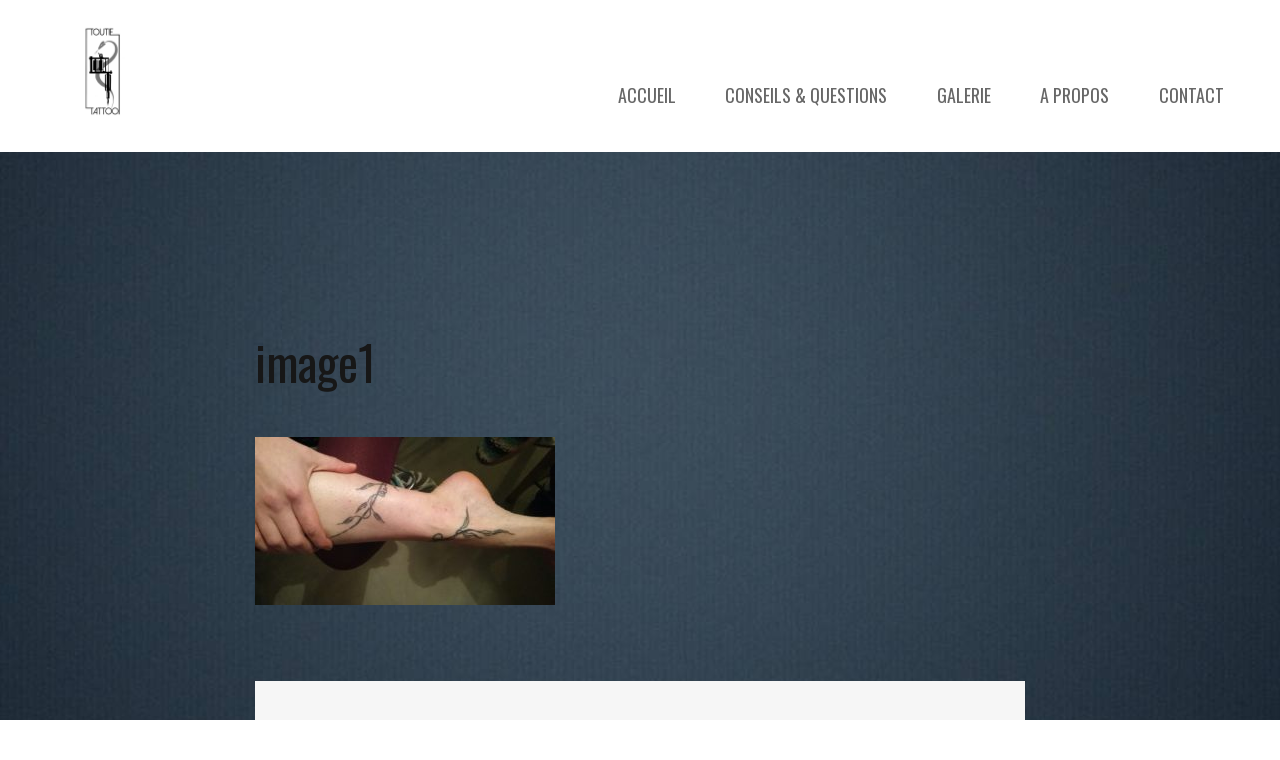

--- FILE ---
content_type: text/html; charset=UTF-8
request_url: https://toutietattoo.fr/image1/
body_size: 9567
content:
<!DOCTYPE html>
<html dir="ltr" lang="fr-FR" prefix="og: https://ogp.me/ns#">
<head>
	<meta charset="UTF-8"/>
	<meta name="viewport" content="width=device-width, initial-scale=1"/>
	<link rel="profile" href="http://gmpg.org/xfn/11">
	<link rel="pingback" href="https://toutietattoo.fr/xmlrpc.php">
	<title>image1 | Toutie Tattoo</title>
	<style>img:is([sizes="auto" i], [sizes^="auto," i]) { contain-intrinsic-size: 3000px 1500px }</style>
	
		<!-- All in One SEO 4.8.1.1 - aioseo.com -->
	<meta name="robots" content="max-image-preview:large" />
	<meta name="author" content="Toutie Tattoo"/>
	<link rel="canonical" href="https://toutietattoo.fr/image1/" />
	<meta name="generator" content="All in One SEO (AIOSEO) 4.8.1.1" />
		<meta property="og:locale" content="fr_FR" />
		<meta property="og:site_name" content="Toutie Tattoo | L&#039;art et le tatouage" />
		<meta property="og:type" content="article" />
		<meta property="og:title" content="image1 | Toutie Tattoo" />
		<meta property="og:url" content="https://toutietattoo.fr/image1/" />
		<meta property="og:image" content="https://toutietattoo.fr/wp-content/uploads/2021/02/cropped-logo-noir-et-gris-rectangulaire-scaled-1.jpg" />
		<meta property="og:image:secure_url" content="https://toutietattoo.fr/wp-content/uploads/2021/02/cropped-logo-noir-et-gris-rectangulaire-scaled-1.jpg" />
		<meta property="article:published_time" content="2018-02-14T08:31:48+00:00" />
		<meta property="article:modified_time" content="2018-02-14T08:31:48+00:00" />
		<meta name="twitter:card" content="summary" />
		<meta name="twitter:title" content="image1 | Toutie Tattoo" />
		<meta name="twitter:image" content="https://toutietattoo.fr/wp-content/uploads/2021/02/cropped-logo-noir-et-gris-rectangulaire-scaled-1.jpg" />
		<script type="application/ld+json" class="aioseo-schema">
			{"@context":"https:\/\/schema.org","@graph":[{"@type":"BreadcrumbList","@id":"https:\/\/toutietattoo.fr\/image1\/#breadcrumblist","itemListElement":[{"@type":"ListItem","@id":"https:\/\/toutietattoo.fr\/#listItem","position":1,"name":"Domicile","item":"https:\/\/toutietattoo.fr\/","nextItem":{"@type":"ListItem","@id":"https:\/\/toutietattoo.fr\/image1\/#listItem","name":"image1"}},{"@type":"ListItem","@id":"https:\/\/toutietattoo.fr\/image1\/#listItem","position":2,"name":"image1","previousItem":{"@type":"ListItem","@id":"https:\/\/toutietattoo.fr\/#listItem","name":"Domicile"}}]},{"@type":"ItemPage","@id":"https:\/\/toutietattoo.fr\/image1\/#itempage","url":"https:\/\/toutietattoo.fr\/image1\/","name":"image1 | Toutie Tattoo","inLanguage":"fr-FR","isPartOf":{"@id":"https:\/\/toutietattoo.fr\/#website"},"breadcrumb":{"@id":"https:\/\/toutietattoo.fr\/image1\/#breadcrumblist"},"author":{"@id":"https:\/\/toutietattoo.fr\/author\/toutitatoo-admin\/#author"},"creator":{"@id":"https:\/\/toutietattoo.fr\/author\/toutitatoo-admin\/#author"},"datePublished":"2018-02-14T09:31:48+01:00","dateModified":"2018-02-14T09:31:48+01:00"},{"@type":"Organization","@id":"https:\/\/toutietattoo.fr\/#organization","name":"Toutie Tattoo","description":"L'art et le tatouage","url":"https:\/\/toutietattoo.fr\/","logo":{"@type":"ImageObject","url":"https:\/\/toutietattoo.fr\/wp-content\/uploads\/2021\/02\/cropped-logo-noir-et-gris-rectangulaire-scaled-1.jpg","@id":"https:\/\/toutietattoo.fr\/image1\/#organizationLogo","width":1919,"height":1919},"image":{"@id":"https:\/\/toutietattoo.fr\/image1\/#organizationLogo"}},{"@type":"Person","@id":"https:\/\/toutietattoo.fr\/author\/toutitatoo-admin\/#author","url":"https:\/\/toutietattoo.fr\/author\/toutitatoo-admin\/","name":"Toutie Tattoo","image":{"@type":"ImageObject","@id":"https:\/\/toutietattoo.fr\/image1\/#authorImage","url":"https:\/\/secure.gravatar.com\/avatar\/26ba4fa9d7939d21f4d57f2402a9126f?s=96&d=mm&r=g","width":96,"height":96,"caption":"Toutie Tattoo"}},{"@type":"WebSite","@id":"https:\/\/toutietattoo.fr\/#website","url":"https:\/\/toutietattoo.fr\/","name":"Toutie Tattoo","description":"L'art et le tatouage","inLanguage":"fr-FR","publisher":{"@id":"https:\/\/toutietattoo.fr\/#organization"}}]}
		</script>
		<!-- All in One SEO -->

<link rel="alternate" type="application/rss+xml" title="Toutie Tattoo &raquo; Flux" href="https://toutietattoo.fr/feed/" />
<link rel="alternate" type="application/rss+xml" title="Toutie Tattoo &raquo; Flux des commentaires" href="https://toutietattoo.fr/comments/feed/" />
<link rel="alternate" type="application/rss+xml" title="Toutie Tattoo &raquo; image1 Flux des commentaires" href="https://toutietattoo.fr/feed/?attachment_id=126" />
<script type="text/javascript">
/* <![CDATA[ */
window._wpemojiSettings = {"baseUrl":"https:\/\/s.w.org\/images\/core\/emoji\/15.0.3\/72x72\/","ext":".png","svgUrl":"https:\/\/s.w.org\/images\/core\/emoji\/15.0.3\/svg\/","svgExt":".svg","source":{"concatemoji":"https:\/\/toutietattoo.fr\/wp-includes\/js\/wp-emoji-release.min.js?ver=6.7.4"}};
/*! This file is auto-generated */
!function(i,n){var o,s,e;function c(e){try{var t={supportTests:e,timestamp:(new Date).valueOf()};sessionStorage.setItem(o,JSON.stringify(t))}catch(e){}}function p(e,t,n){e.clearRect(0,0,e.canvas.width,e.canvas.height),e.fillText(t,0,0);var t=new Uint32Array(e.getImageData(0,0,e.canvas.width,e.canvas.height).data),r=(e.clearRect(0,0,e.canvas.width,e.canvas.height),e.fillText(n,0,0),new Uint32Array(e.getImageData(0,0,e.canvas.width,e.canvas.height).data));return t.every(function(e,t){return e===r[t]})}function u(e,t,n){switch(t){case"flag":return n(e,"\ud83c\udff3\ufe0f\u200d\u26a7\ufe0f","\ud83c\udff3\ufe0f\u200b\u26a7\ufe0f")?!1:!n(e,"\ud83c\uddfa\ud83c\uddf3","\ud83c\uddfa\u200b\ud83c\uddf3")&&!n(e,"\ud83c\udff4\udb40\udc67\udb40\udc62\udb40\udc65\udb40\udc6e\udb40\udc67\udb40\udc7f","\ud83c\udff4\u200b\udb40\udc67\u200b\udb40\udc62\u200b\udb40\udc65\u200b\udb40\udc6e\u200b\udb40\udc67\u200b\udb40\udc7f");case"emoji":return!n(e,"\ud83d\udc26\u200d\u2b1b","\ud83d\udc26\u200b\u2b1b")}return!1}function f(e,t,n){var r="undefined"!=typeof WorkerGlobalScope&&self instanceof WorkerGlobalScope?new OffscreenCanvas(300,150):i.createElement("canvas"),a=r.getContext("2d",{willReadFrequently:!0}),o=(a.textBaseline="top",a.font="600 32px Arial",{});return e.forEach(function(e){o[e]=t(a,e,n)}),o}function t(e){var t=i.createElement("script");t.src=e,t.defer=!0,i.head.appendChild(t)}"undefined"!=typeof Promise&&(o="wpEmojiSettingsSupports",s=["flag","emoji"],n.supports={everything:!0,everythingExceptFlag:!0},e=new Promise(function(e){i.addEventListener("DOMContentLoaded",e,{once:!0})}),new Promise(function(t){var n=function(){try{var e=JSON.parse(sessionStorage.getItem(o));if("object"==typeof e&&"number"==typeof e.timestamp&&(new Date).valueOf()<e.timestamp+604800&&"object"==typeof e.supportTests)return e.supportTests}catch(e){}return null}();if(!n){if("undefined"!=typeof Worker&&"undefined"!=typeof OffscreenCanvas&&"undefined"!=typeof URL&&URL.createObjectURL&&"undefined"!=typeof Blob)try{var e="postMessage("+f.toString()+"("+[JSON.stringify(s),u.toString(),p.toString()].join(",")+"));",r=new Blob([e],{type:"text/javascript"}),a=new Worker(URL.createObjectURL(r),{name:"wpTestEmojiSupports"});return void(a.onmessage=function(e){c(n=e.data),a.terminate(),t(n)})}catch(e){}c(n=f(s,u,p))}t(n)}).then(function(e){for(var t in e)n.supports[t]=e[t],n.supports.everything=n.supports.everything&&n.supports[t],"flag"!==t&&(n.supports.everythingExceptFlag=n.supports.everythingExceptFlag&&n.supports[t]);n.supports.everythingExceptFlag=n.supports.everythingExceptFlag&&!n.supports.flag,n.DOMReady=!1,n.readyCallback=function(){n.DOMReady=!0}}).then(function(){return e}).then(function(){var e;n.supports.everything||(n.readyCallback(),(e=n.source||{}).concatemoji?t(e.concatemoji):e.wpemoji&&e.twemoji&&(t(e.twemoji),t(e.wpemoji)))}))}((window,document),window._wpemojiSettings);
/* ]]> */
</script>
<style id='artwork-editor-font-inline-css' type='text/css'>
		.editor-styles-wrapper{
			font-family: Oswald !important;
		}
</style>
<link rel='stylesheet' id='sbi_styles-css' href='https://toutietattoo.fr/wp-content/plugins/instagram-feed/css/sbi-styles.min.css?ver=6.8.0' type='text/css' media='all' />
<style id='wp-emoji-styles-inline-css' type='text/css'>

	img.wp-smiley, img.emoji {
		display: inline !important;
		border: none !important;
		box-shadow: none !important;
		height: 1em !important;
		width: 1em !important;
		margin: 0 0.07em !important;
		vertical-align: -0.1em !important;
		background: none !important;
		padding: 0 !important;
	}
</style>
<link rel='stylesheet' id='wp-block-library-css' href='https://toutietattoo.fr/wp-includes/css/dist/block-library/style.min.css?ver=6.7.4' type='text/css' media='all' />
<link rel='stylesheet' id='fontawesome-free-css' href='https://toutietattoo.fr/wp-content/plugins/getwid/vendors/fontawesome-free/css/all.min.css?ver=5.5.0' type='text/css' media='all' />
<link rel='stylesheet' id='slick-css' href='https://toutietattoo.fr/wp-content/plugins/getwid/vendors/slick/slick/slick.min.css?ver=1.9.0' type='text/css' media='all' />
<link rel='stylesheet' id='slick-theme-css' href='https://toutietattoo.fr/wp-content/plugins/getwid/vendors/slick/slick/slick-theme.min.css?ver=1.9.0' type='text/css' media='all' />
<link rel='stylesheet' id='mp-fancybox-css' href='https://toutietattoo.fr/wp-content/plugins/getwid/vendors/mp-fancybox/jquery.fancybox.min.css?ver=3.5.7-mp.1' type='text/css' media='all' />
<link rel='stylesheet' id='getwid-blocks-css' href='https://toutietattoo.fr/wp-content/plugins/getwid/assets/css/blocks.style.css?ver=2.0.14' type='text/css' media='all' />
<style id='classic-theme-styles-inline-css' type='text/css'>
/*! This file is auto-generated */
.wp-block-button__link{color:#fff;background-color:#32373c;border-radius:9999px;box-shadow:none;text-decoration:none;padding:calc(.667em + 2px) calc(1.333em + 2px);font-size:1.125em}.wp-block-file__button{background:#32373c;color:#fff;text-decoration:none}
</style>
<style id='global-styles-inline-css' type='text/css'>
:root{--wp--preset--aspect-ratio--square: 1;--wp--preset--aspect-ratio--4-3: 4/3;--wp--preset--aspect-ratio--3-4: 3/4;--wp--preset--aspect-ratio--3-2: 3/2;--wp--preset--aspect-ratio--2-3: 2/3;--wp--preset--aspect-ratio--16-9: 16/9;--wp--preset--aspect-ratio--9-16: 9/16;--wp--preset--color--black: #000000;--wp--preset--color--cyan-bluish-gray: #abb8c3;--wp--preset--color--white: #ffffff;--wp--preset--color--pale-pink: #f78da7;--wp--preset--color--vivid-red: #cf2e2e;--wp--preset--color--luminous-vivid-orange: #ff6900;--wp--preset--color--luminous-vivid-amber: #fcb900;--wp--preset--color--light-green-cyan: #7bdcb5;--wp--preset--color--vivid-green-cyan: #00d084;--wp--preset--color--pale-cyan-blue: #8ed1fc;--wp--preset--color--vivid-cyan-blue: #0693e3;--wp--preset--color--vivid-purple: #9b51e0;--wp--preset--color--color-1: #707070;--wp--preset--color--color-2: #ef953e;--wp--preset--color--color-3: #753249;--wp--preset--color--color-4: #2e3f59;--wp--preset--color--color-5: #171717;--wp--preset--color--color-6: #f6f6f6;--wp--preset--gradient--vivid-cyan-blue-to-vivid-purple: linear-gradient(135deg,rgba(6,147,227,1) 0%,rgb(155,81,224) 100%);--wp--preset--gradient--light-green-cyan-to-vivid-green-cyan: linear-gradient(135deg,rgb(122,220,180) 0%,rgb(0,208,130) 100%);--wp--preset--gradient--luminous-vivid-amber-to-luminous-vivid-orange: linear-gradient(135deg,rgba(252,185,0,1) 0%,rgba(255,105,0,1) 100%);--wp--preset--gradient--luminous-vivid-orange-to-vivid-red: linear-gradient(135deg,rgba(255,105,0,1) 0%,rgb(207,46,46) 100%);--wp--preset--gradient--very-light-gray-to-cyan-bluish-gray: linear-gradient(135deg,rgb(238,238,238) 0%,rgb(169,184,195) 100%);--wp--preset--gradient--cool-to-warm-spectrum: linear-gradient(135deg,rgb(74,234,220) 0%,rgb(151,120,209) 20%,rgb(207,42,186) 40%,rgb(238,44,130) 60%,rgb(251,105,98) 80%,rgb(254,248,76) 100%);--wp--preset--gradient--blush-light-purple: linear-gradient(135deg,rgb(255,206,236) 0%,rgb(152,150,240) 100%);--wp--preset--gradient--blush-bordeaux: linear-gradient(135deg,rgb(254,205,165) 0%,rgb(254,45,45) 50%,rgb(107,0,62) 100%);--wp--preset--gradient--luminous-dusk: linear-gradient(135deg,rgb(255,203,112) 0%,rgb(199,81,192) 50%,rgb(65,88,208) 100%);--wp--preset--gradient--pale-ocean: linear-gradient(135deg,rgb(255,245,203) 0%,rgb(182,227,212) 50%,rgb(51,167,181) 100%);--wp--preset--gradient--electric-grass: linear-gradient(135deg,rgb(202,248,128) 0%,rgb(113,206,126) 100%);--wp--preset--gradient--midnight: linear-gradient(135deg,rgb(2,3,129) 0%,rgb(40,116,252) 100%);--wp--preset--font-size--small: 13px;--wp--preset--font-size--medium: 20px;--wp--preset--font-size--large: 36px;--wp--preset--font-size--x-large: 42px;--wp--preset--spacing--20: 0.44rem;--wp--preset--spacing--30: 0.67rem;--wp--preset--spacing--40: 1rem;--wp--preset--spacing--50: 1.5rem;--wp--preset--spacing--60: 2.25rem;--wp--preset--spacing--70: 3.38rem;--wp--preset--spacing--80: 5.06rem;--wp--preset--shadow--natural: 6px 6px 9px rgba(0, 0, 0, 0.2);--wp--preset--shadow--deep: 12px 12px 50px rgba(0, 0, 0, 0.4);--wp--preset--shadow--sharp: 6px 6px 0px rgba(0, 0, 0, 0.2);--wp--preset--shadow--outlined: 6px 6px 0px -3px rgba(255, 255, 255, 1), 6px 6px rgba(0, 0, 0, 1);--wp--preset--shadow--crisp: 6px 6px 0px rgba(0, 0, 0, 1);}:where(.is-layout-flex){gap: 0.5em;}:where(.is-layout-grid){gap: 0.5em;}body .is-layout-flex{display: flex;}.is-layout-flex{flex-wrap: wrap;align-items: center;}.is-layout-flex > :is(*, div){margin: 0;}body .is-layout-grid{display: grid;}.is-layout-grid > :is(*, div){margin: 0;}:where(.wp-block-columns.is-layout-flex){gap: 2em;}:where(.wp-block-columns.is-layout-grid){gap: 2em;}:where(.wp-block-post-template.is-layout-flex){gap: 1.25em;}:where(.wp-block-post-template.is-layout-grid){gap: 1.25em;}.has-black-color{color: var(--wp--preset--color--black) !important;}.has-cyan-bluish-gray-color{color: var(--wp--preset--color--cyan-bluish-gray) !important;}.has-white-color{color: var(--wp--preset--color--white) !important;}.has-pale-pink-color{color: var(--wp--preset--color--pale-pink) !important;}.has-vivid-red-color{color: var(--wp--preset--color--vivid-red) !important;}.has-luminous-vivid-orange-color{color: var(--wp--preset--color--luminous-vivid-orange) !important;}.has-luminous-vivid-amber-color{color: var(--wp--preset--color--luminous-vivid-amber) !important;}.has-light-green-cyan-color{color: var(--wp--preset--color--light-green-cyan) !important;}.has-vivid-green-cyan-color{color: var(--wp--preset--color--vivid-green-cyan) !important;}.has-pale-cyan-blue-color{color: var(--wp--preset--color--pale-cyan-blue) !important;}.has-vivid-cyan-blue-color{color: var(--wp--preset--color--vivid-cyan-blue) !important;}.has-vivid-purple-color{color: var(--wp--preset--color--vivid-purple) !important;}.has-black-background-color{background-color: var(--wp--preset--color--black) !important;}.has-cyan-bluish-gray-background-color{background-color: var(--wp--preset--color--cyan-bluish-gray) !important;}.has-white-background-color{background-color: var(--wp--preset--color--white) !important;}.has-pale-pink-background-color{background-color: var(--wp--preset--color--pale-pink) !important;}.has-vivid-red-background-color{background-color: var(--wp--preset--color--vivid-red) !important;}.has-luminous-vivid-orange-background-color{background-color: var(--wp--preset--color--luminous-vivid-orange) !important;}.has-luminous-vivid-amber-background-color{background-color: var(--wp--preset--color--luminous-vivid-amber) !important;}.has-light-green-cyan-background-color{background-color: var(--wp--preset--color--light-green-cyan) !important;}.has-vivid-green-cyan-background-color{background-color: var(--wp--preset--color--vivid-green-cyan) !important;}.has-pale-cyan-blue-background-color{background-color: var(--wp--preset--color--pale-cyan-blue) !important;}.has-vivid-cyan-blue-background-color{background-color: var(--wp--preset--color--vivid-cyan-blue) !important;}.has-vivid-purple-background-color{background-color: var(--wp--preset--color--vivid-purple) !important;}.has-black-border-color{border-color: var(--wp--preset--color--black) !important;}.has-cyan-bluish-gray-border-color{border-color: var(--wp--preset--color--cyan-bluish-gray) !important;}.has-white-border-color{border-color: var(--wp--preset--color--white) !important;}.has-pale-pink-border-color{border-color: var(--wp--preset--color--pale-pink) !important;}.has-vivid-red-border-color{border-color: var(--wp--preset--color--vivid-red) !important;}.has-luminous-vivid-orange-border-color{border-color: var(--wp--preset--color--luminous-vivid-orange) !important;}.has-luminous-vivid-amber-border-color{border-color: var(--wp--preset--color--luminous-vivid-amber) !important;}.has-light-green-cyan-border-color{border-color: var(--wp--preset--color--light-green-cyan) !important;}.has-vivid-green-cyan-border-color{border-color: var(--wp--preset--color--vivid-green-cyan) !important;}.has-pale-cyan-blue-border-color{border-color: var(--wp--preset--color--pale-cyan-blue) !important;}.has-vivid-cyan-blue-border-color{border-color: var(--wp--preset--color--vivid-cyan-blue) !important;}.has-vivid-purple-border-color{border-color: var(--wp--preset--color--vivid-purple) !important;}.has-vivid-cyan-blue-to-vivid-purple-gradient-background{background: var(--wp--preset--gradient--vivid-cyan-blue-to-vivid-purple) !important;}.has-light-green-cyan-to-vivid-green-cyan-gradient-background{background: var(--wp--preset--gradient--light-green-cyan-to-vivid-green-cyan) !important;}.has-luminous-vivid-amber-to-luminous-vivid-orange-gradient-background{background: var(--wp--preset--gradient--luminous-vivid-amber-to-luminous-vivid-orange) !important;}.has-luminous-vivid-orange-to-vivid-red-gradient-background{background: var(--wp--preset--gradient--luminous-vivid-orange-to-vivid-red) !important;}.has-very-light-gray-to-cyan-bluish-gray-gradient-background{background: var(--wp--preset--gradient--very-light-gray-to-cyan-bluish-gray) !important;}.has-cool-to-warm-spectrum-gradient-background{background: var(--wp--preset--gradient--cool-to-warm-spectrum) !important;}.has-blush-light-purple-gradient-background{background: var(--wp--preset--gradient--blush-light-purple) !important;}.has-blush-bordeaux-gradient-background{background: var(--wp--preset--gradient--blush-bordeaux) !important;}.has-luminous-dusk-gradient-background{background: var(--wp--preset--gradient--luminous-dusk) !important;}.has-pale-ocean-gradient-background{background: var(--wp--preset--gradient--pale-ocean) !important;}.has-electric-grass-gradient-background{background: var(--wp--preset--gradient--electric-grass) !important;}.has-midnight-gradient-background{background: var(--wp--preset--gradient--midnight) !important;}.has-small-font-size{font-size: var(--wp--preset--font-size--small) !important;}.has-medium-font-size{font-size: var(--wp--preset--font-size--medium) !important;}.has-large-font-size{font-size: var(--wp--preset--font-size--large) !important;}.has-x-large-font-size{font-size: var(--wp--preset--font-size--x-large) !important;}
:where(.wp-block-post-template.is-layout-flex){gap: 1.25em;}:where(.wp-block-post-template.is-layout-grid){gap: 1.25em;}
:where(.wp-block-columns.is-layout-flex){gap: 2em;}:where(.wp-block-columns.is-layout-grid){gap: 2em;}
:root :where(.wp-block-pullquote){font-size: 1.5em;line-height: 1.6;}
</style>
<link rel='stylesheet' id='contact-form-7-css' href='https://toutietattoo.fr/wp-content/plugins/contact-form-7/includes/css/styles.css?ver=6.0.5' type='text/css' media='all' />
<link rel='stylesheet' id='font-awesome-css' href='https://toutietattoo.fr/wp-content/plugins/elementor/assets/lib/font-awesome/css/font-awesome.min.css?ver=4.7.0' type='text/css' media='all' />
<link rel='stylesheet' id='bootstrap-css' href='https://toutietattoo.fr/wp-content/themes/artwork-lite/css/bootstrap.min.css?ver=3.3.5' type='text/css' media='all' />
<link rel='stylesheet' id='mp_artwork_main-css' href='https://toutietattoo.fr/wp-content/themes/artwork-lite/css/artwork-style.min.css?ver=1.5.3' type='text/css' media='all' />
<link rel='stylesheet' id='mp_artwork_motopress-css' href='https://toutietattoo.fr/wp-content/themes/artwork-lite/css/artwork-motopress.min.css?ver=1.5.3' type='text/css' media='all' />
<link rel='stylesheet' id='mp_artwork_style-css' href='https://toutietattoo.fr/wp-content/themes/artwork-lite/style.css?ver=1.5.3' type='text/css' media='all' />
<link rel='stylesheet' id='msl-main-css' href='https://toutietattoo.fr/wp-content/plugins/master-slider/public/assets/css/masterslider.main.css?ver=3.10.7' type='text/css' media='all' />
<link rel='stylesheet' id='msl-custom-css' href='https://toutietattoo.fr/wp-content/uploads/master-slider/custom.css?ver=2' type='text/css' media='all' />
<link rel='stylesheet' id='mpce-theme-css' href='https://toutietattoo.fr/wp-content/plugins/motopress-content-editor-lite/includes/css/theme.min.css?ver=3.0.7' type='text/css' media='all' />
<style id='mpce-theme-inline-css' type='text/css'>
.mp-row-fixed-width {max-width:1170px;}
</style>
<link rel='stylesheet' id='mpce-bootstrap-grid-css' href='https://toutietattoo.fr/wp-content/plugins/motopress-content-editor-lite/bootstrap/bootstrap-grid.min.css?ver=3.0.7' type='text/css' media='all' />
<script type="text/javascript" src="https://toutietattoo.fr/wp-includes/js/jquery/jquery.min.js?ver=3.7.1" id="jquery-core-js"></script>
<script type="text/javascript" src="https://toutietattoo.fr/wp-includes/js/jquery/jquery-migrate.min.js?ver=3.4.1" id="jquery-migrate-js"></script>
<link rel="https://api.w.org/" href="https://toutietattoo.fr/wp-json/" /><link rel="alternate" title="JSON" type="application/json" href="https://toutietattoo.fr/wp-json/wp/v2/media/126" /><link rel="EditURI" type="application/rsd+xml" title="RSD" href="https://toutietattoo.fr/xmlrpc.php?rsd" />
<meta name="generator" content="WordPress 6.7.4" />
<link rel='shortlink' href='https://toutietattoo.fr/?p=126' />
<link rel="alternate" title="oEmbed (JSON)" type="application/json+oembed" href="https://toutietattoo.fr/wp-json/oembed/1.0/embed?url=https%3A%2F%2Ftoutietattoo.fr%2Fimage1%2F" />
<link rel="alternate" title="oEmbed (XML)" type="text/xml+oembed" href="https://toutietattoo.fr/wp-json/oembed/1.0/embed?url=https%3A%2F%2Ftoutietattoo.fr%2Fimage1%2F&#038;format=xml" />
<script>var ms_grabbing_curosr = 'https://toutietattoo.fr/wp-content/plugins/master-slider/public/assets/css/common/grabbing.cur', ms_grab_curosr = 'https://toutietattoo.fr/wp-content/plugins/master-slider/public/assets/css/common/grab.cur';</script>
<meta name="generator" content="MasterSlider 3.10.7 - Responsive Touch Image Slider | avt.li/msf" />
<meta name="generator" content="Elementor 3.28.3; features: additional_custom_breakpoints, e_local_google_fonts; settings: css_print_method-external, google_font-enabled, font_display-auto">
<style type="text/css">.recentcomments a{display:inline !important;padding:0 !important;margin:0 !important;}</style>			<style>
				.e-con.e-parent:nth-of-type(n+4):not(.e-lazyloaded):not(.e-no-lazyload),
				.e-con.e-parent:nth-of-type(n+4):not(.e-lazyloaded):not(.e-no-lazyload) * {
					background-image: none !important;
				}
				@media screen and (max-height: 1024px) {
					.e-con.e-parent:nth-of-type(n+3):not(.e-lazyloaded):not(.e-no-lazyload),
					.e-con.e-parent:nth-of-type(n+3):not(.e-lazyloaded):not(.e-no-lazyload) * {
						background-image: none !important;
					}
				}
				@media screen and (max-height: 640px) {
					.e-con.e-parent:nth-of-type(n+2):not(.e-lazyloaded):not(.e-no-lazyload),
					.e-con.e-parent:nth-of-type(n+2):not(.e-lazyloaded):not(.e-no-lazyload) * {
						background-image: none !important;
					}
				}
			</style>
						<link id='theme-title-font-family' href="https://fonts.googleapis.com/css?family=Oswald:,400" rel='stylesheet' type='text/css'> 						<link id='theme-text-font-family' href="https://fonts.googleapis.com/css?family=Oswald:400" rel='stylesheet' type='text/css'> 					<style type="text/css" id="theme-header-css">
									
			.site-wrapper {
				font-family: Oswald;
				font-size: 1.125em;
				font-weight: 400;
				font-style: normal			}
			.site-header .site-title,
			.site-footer .site-title {
				font-family: Oswald;
				font-weight: 400;
				font-style: normal;
			}
			.site-header .site-title {
				font-size: 90px;
			}

							.sf-menu ul,
				.site-header .site-tagline,
				.sf-menu > li > a {
					color: ##676767;
				}
			
						
			
								</style>
		<style type="text/css" id="custom-background-css">
body.custom-background { background-image: url("https://toutietattoo.fr/wp-content/uploads/2018/02/beautiful-blue-hd-blue-hd-wallpaper-blue-wallpapers-wallpaper-cave_navy-blue-wallpaper.jpg"); background-position: center center; background-size: cover; background-repeat: repeat; background-attachment: scroll; }
</style>
	<link rel="icon" href="https://toutietattoo.fr/wp-content/uploads/2020/02/cropped-Toutie-tatoue-32x32.jpg" sizes="32x32" />
<link rel="icon" href="https://toutietattoo.fr/wp-content/uploads/2020/02/cropped-Toutie-tatoue-192x192.jpg" sizes="192x192" />
<link rel="apple-touch-icon" href="https://toutietattoo.fr/wp-content/uploads/2020/02/cropped-Toutie-tatoue-180x180.jpg" />
<meta name="msapplication-TileImage" content="https://toutietattoo.fr/wp-content/uploads/2020/02/cropped-Toutie-tatoue-270x270.jpg" />
</head>

<body class="attachment attachment-template-default single single-attachment postid-126 attachmentid-126 attachment-jpeg custom-background wp-custom-logo artwork show-header-always _masterslider _ms_version_3.10.7 elementor-default elementor-kit-279" >
<div class="site-wrapper">
		<header id="header" class="main-header">
		<div class="top-header">
			<span class="menu-icon"><i class="fa fa-bars"></i></span>
			<div class="top-header-content">
								<div class="top-content with-logo">
											<div class="site-logo">
							<div class="header-logo ">
								<a href="https://toutietattoo.fr/" class="custom-logo-link" rel="home"><img fetchpriority="high" width="1919" height="1919" src="https://toutietattoo.fr/wp-content/uploads/2021/02/cropped-logo-noir-et-gris-rectangulaire-scaled-1.jpg" class="custom-logo" alt="Toutie Tattoo" decoding="async" srcset="https://toutietattoo.fr/wp-content/uploads/2021/02/cropped-logo-noir-et-gris-rectangulaire-scaled-1.jpg 1919w, https://toutietattoo.fr/wp-content/uploads/2021/02/cropped-logo-noir-et-gris-rectangulaire-scaled-1-300x300.jpg 300w, https://toutietattoo.fr/wp-content/uploads/2021/02/cropped-logo-noir-et-gris-rectangulaire-scaled-1-1024x1024.jpg 1024w, https://toutietattoo.fr/wp-content/uploads/2021/02/cropped-logo-noir-et-gris-rectangulaire-scaled-1-150x150.jpg 150w, https://toutietattoo.fr/wp-content/uploads/2021/02/cropped-logo-noir-et-gris-rectangulaire-scaled-1-768x768.jpg 768w, https://toutietattoo.fr/wp-content/uploads/2021/02/cropped-logo-noir-et-gris-rectangulaire-scaled-1-1536x1536.jpg 1536w, https://toutietattoo.fr/wp-content/uploads/2021/02/cropped-logo-noir-et-gris-rectangulaire-scaled-1-1170x1170.jpg 1170w" sizes="(max-width: 1919px) 100vw, 1919px" /></a>							</div>
						</div>
										<div id="navbar" class="navbar ">
						<nav id="site-navigation" class="main-navigation">
							<div class="menu-principal-container"><ul id="main-menu" class="sf-menu "><li id="menu-item-29" class="menu-item menu-item-type-post_type menu-item-object-page menu-item-home menu-item-29"><a href="https://toutietattoo.fr/">Accueil</a></li>
<li id="menu-item-28" class="menu-item menu-item-type-post_type menu-item-object-page menu-item-28"><a href="https://toutietattoo.fr/le-tatouage-bijoux/">Conseils &#038; Questions</a></li>
<li id="menu-item-139" class="menu-item menu-item-type-post_type menu-item-object-page menu-item-139"><a href="https://toutietattoo.fr/notre-galerie/">Galerie</a></li>
<li id="menu-item-27" class="menu-item menu-item-type-post_type menu-item-object-page menu-item-27"><a href="https://toutietattoo.fr/a-propos/">A propos</a></li>
<li id="menu-item-25" class="menu-item menu-item-type-post_type menu-item-object-page menu-item-25"><a href="https://toutietattoo.fr/contact/">Contact</a></li>
</ul></div>						</nav>
					</div>
					<div class="clearfix"></div>
				</div>
			</div>
		</div>

	</header>
<div class="main-container">
            <article id="post-126" class="post-126 attachment type-attachment status-inherit hentry mpce-post-div">
    <div class="container">
        					        <div class="row">
            <div class="col-xs-12 col-sm-8 col-md-8 col-lg-8 col-sm-offset-2 col-md-offset-2 col-lg-offset-2">
                <header class="entry-header">
                    <h1 class="entry-title">image1</h1> 
                </header>
                <div class="entry-content">
                    <p class="attachment"><a href='https://toutietattoo.fr/wp-content/uploads/2018/02/image1.jpeg'><img decoding="async" width="300" height="168" src="https://toutietattoo.fr/wp-content/uploads/2018/02/image1-300x168.jpeg" class="attachment-medium size-medium" alt="" srcset="https://toutietattoo.fr/wp-content/uploads/2018/02/image1-300x168.jpeg 300w, https://toutietattoo.fr/wp-content/uploads/2018/02/image1-768x431.jpeg 768w, https://toutietattoo.fr/wp-content/uploads/2018/02/image1.jpeg 987w" sizes="(max-width: 300px) 100vw, 300px" /></a></p>
                                        <div class="clearfix"></div>
                </div><!-- .entry-content -->
            </div>
        </div>
    </div>
    <footer class="entry-footer">
        <div class="container">
            <div class="row">
                <div class="col-xs-12 col-sm-8 col-md-8 col-lg-8 col-sm-offset-2 col-md-offset-2 col-lg-offset-2">
                    
<div id="comments" class="comments-area">
        	<div id="respond" class="comment-respond">
		<h3 id="reply-title" class="comment-reply-title">Laisser un commentaire <small><a rel="nofollow" id="cancel-comment-reply-link" href="/image1/#respond" style="display:none;">Annuler la réponse</a></small></h3><form action="https://toutietattoo.fr/wp-comments-post.php" method="post" id="commentform" class="comment-form"><p class="comment-notes"><span id="email-notes">Votre adresse e-mail ne sera pas publiée.</span> <span class="required-field-message">Les champs obligatoires sont indiqués avec <span class="required">*</span></span></p><div class="form-group comment-form-comment"><textarea placeholder="Comment*" rows="2" class="form-control" id="comment" name="comment" aria-required="true"></textarea></div><div class="form-group comment-form-author"><input class="form-control" id="author" placeholder="Name*" name="author" type="text" value="" size="30" aria-required='true' /></div><!-- #form-section-author .form-section -->
<div class="form-group comment-form-email"><input class="form-control" id="email" placeholder="Email*" name="email" type="text" value="" size="30" aria-required='true' /></div><!-- #form-section-email .form-section -->
<div class="form-group comment-form-url"><input class="form-control" placeholder="Website" id="url" name="url" type="text" value="" size="30" /></div>
<p class="comment-form-cookies-consent"><input id="wp-comment-cookies-consent" name="wp-comment-cookies-consent" type="checkbox" value="yes" /> <label for="wp-comment-cookies-consent">Enregistrer mon nom, mon e-mail et mon site dans le navigateur pour mon prochain commentaire.</label></p>
<p class="form-submit"><input name="submit" type="submit" id="submit" class="submit" value="Laisser un commentaire" /> <input type='hidden' name='comment_post_ID' value='126' id='comment_post_ID' />
<input type='hidden' name='comment_parent' id='comment_parent' value='0' />
</p></form>	</div><!-- #respond -->
	
</div><!-- #comments -->                </div>
            </div>
        </div>
            </footer><!-- .entry-meta -->
</article><!-- #post -->       
    </div>

	<footer id="footer" class="site-footer">
		<div class="footer-inner">
				<div class="container">
		<div class="row">
			<div
				class="col-xs-12 col-sm-4 col-md-4 col-lg-4 ">
									<div id="mp-artwork-mp_artwork_socials-3" class="widget mp_artwork_widget_socials"><div class="footer-title">Retrouvez moi sur :</div>					<div class="social-profile">
									<a href="https://www.facebook.com/toutietattoo" class="button-facebook"
					   title="Facebook"
					   target="_blank"><i class="fa fa-facebook"></i></a>
																					<a href="https://www.google.fr/search?_ga=2.219282399.797511348.1611963735-102132298.1611963735&#038;q=Toutie+Tattoo+-+Tatoueur+-+Moissac&#038;ludocid=17691681340809773414&#038;lsig=AB86z5X_GLB6oxyhRR3_2PGvsO2l" class="button-google"
					   title="Google +"
					   target="_blank"><i class="fa fa-google-plus"></i></a>
													<a href="https://www.instagram.com/toutie_tattoo/" class="button-instagram"
					   title="Instagram"
					   target="_blank"><i class="fa fa-instagram"></i></a>
																							</div>
				</div>			</div>
			<div class="col-xs-12 col-sm-4 col-md-4 col-lg-4">
									<div id="search-3" class="widget widget_search"><form method="get" class="search-form" action="https://toutietattoo.fr/">
    <input type="text" class="search-field" placeholder="Search..." value="" name="s" title="Search for:" />
    <button type="submit" class="search-submit"><i class="fa fa-search"></i></button>
</form></div>			</div>
			<div class="col-xs-12 col-sm-4 col-md-4 col-lg-4">
									<div id="mp-artwork-mp_artwork_about-3" class="widget mp_artwork_widget_about">					<div class="site-logo">
				<a class="home-link" href="https://toutietattoo.fr/"
				   title="Toutie Tattoo" rel="home">

											<div class="header-logo "><img
								src="http://toutietattoo.fr/wp-content/uploads/2021/01/petit-logo-e1611963210916.png"
								alt="Toutie Tattoo">
						</div>
					
											<div class="site-description">
															<h2 class="site-title ">Toutie Tattoo</h2>
																						<p class="site-tagline">L&#039;art et le tatouage</p>
													</div>
									</a>
			</div>
				</div>			</div>
		</div><!-- .widget-area -->
	</div>

			<div class="copyright">
				<div class="container">
					<p><span class="copyright-date">&copy; Copyright 2025                        </span>
												  <a href="https://toutietattoo.fr/" title="Toutie Tattoo" target="_blank">Toutie Tattoo</a>
						  &#8226; Designed by <a href="https://motopress.com/" rel="nofollow" title="Premium WordPress Plugins and Themes">MotoPress</a>
						  &#8226; Proudly Powered by <a href="http://wordpress.org/"  rel="nofollow" title="Semantic Personal Publishing Platform">WordPress</a>
						  					</p><!-- .copyright -->
				</div>
			</div>
		</div>
	</footer>
</div>
<!-- Instagram Feed JS -->
<script type="text/javascript">
var sbiajaxurl = "https://toutietattoo.fr/wp-admin/admin-ajax.php";
</script>
			<script>
				const lazyloadRunObserver = () => {
					const lazyloadBackgrounds = document.querySelectorAll( `.e-con.e-parent:not(.e-lazyloaded)` );
					const lazyloadBackgroundObserver = new IntersectionObserver( ( entries ) => {
						entries.forEach( ( entry ) => {
							if ( entry.isIntersecting ) {
								let lazyloadBackground = entry.target;
								if( lazyloadBackground ) {
									lazyloadBackground.classList.add( 'e-lazyloaded' );
								}
								lazyloadBackgroundObserver.unobserve( entry.target );
							}
						});
					}, { rootMargin: '200px 0px 200px 0px' } );
					lazyloadBackgrounds.forEach( ( lazyloadBackground ) => {
						lazyloadBackgroundObserver.observe( lazyloadBackground );
					} );
				};
				const events = [
					'DOMContentLoaded',
					'elementor/lazyload/observe',
				];
				events.forEach( ( event ) => {
					document.addEventListener( event, lazyloadRunObserver );
				} );
			</script>
			<style id="motopress-ce-private-styles" data-posts="" type="text/css"></style><script type="text/javascript" id="getwid-blocks-frontend-js-js-extra">
/* <![CDATA[ */
var Getwid = {"settings":[],"ajax_url":"https:\/\/toutietattoo.fr\/wp-admin\/admin-ajax.php","isRTL":"","nonces":{"contact_form":"891971ac36"}};
/* ]]> */
</script>
<script type="text/javascript" src="https://toutietattoo.fr/wp-content/plugins/getwid/assets/js/frontend.blocks.js?ver=2.0.14" id="getwid-blocks-frontend-js-js"></script>
<script type="text/javascript" src="https://toutietattoo.fr/wp-includes/js/dist/hooks.min.js?ver=4d63a3d491d11ffd8ac6" id="wp-hooks-js"></script>
<script type="text/javascript" src="https://toutietattoo.fr/wp-includes/js/dist/i18n.min.js?ver=5e580eb46a90c2b997e6" id="wp-i18n-js"></script>
<script type="text/javascript" id="wp-i18n-js-after">
/* <![CDATA[ */
wp.i18n.setLocaleData( { 'text direction\u0004ltr': [ 'ltr' ] } );
/* ]]> */
</script>
<script type="text/javascript" src="https://toutietattoo.fr/wp-content/plugins/contact-form-7/includes/swv/js/index.js?ver=6.0.5" id="swv-js"></script>
<script type="text/javascript" id="contact-form-7-js-translations">
/* <![CDATA[ */
( function( domain, translations ) {
	var localeData = translations.locale_data[ domain ] || translations.locale_data.messages;
	localeData[""].domain = domain;
	wp.i18n.setLocaleData( localeData, domain );
} )( "contact-form-7", {"translation-revision-date":"2025-02-06 12:02:14+0000","generator":"GlotPress\/4.0.1","domain":"messages","locale_data":{"messages":{"":{"domain":"messages","plural-forms":"nplurals=2; plural=n > 1;","lang":"fr"},"This contact form is placed in the wrong place.":["Ce formulaire de contact est plac\u00e9 dans un mauvais endroit."],"Error:":["Erreur\u00a0:"]}},"comment":{"reference":"includes\/js\/index.js"}} );
/* ]]> */
</script>
<script type="text/javascript" id="contact-form-7-js-before">
/* <![CDATA[ */
var wpcf7 = {
    "api": {
        "root": "https:\/\/toutietattoo.fr\/wp-json\/",
        "namespace": "contact-form-7\/v1"
    }
};
/* ]]> */
</script>
<script type="text/javascript" src="https://toutietattoo.fr/wp-content/plugins/contact-form-7/includes/js/index.js?ver=6.0.5" id="contact-form-7-js"></script>
<script type="text/javascript" src="https://toutietattoo.fr/wp-includes/js/comment-reply.min.js?ver=6.7.4" id="comment-reply-js" async="async" data-wp-strategy="async"></script>
<script type="text/javascript" src="https://toutietattoo.fr/wp-content/themes/artwork-lite/js/jquery.infinitescroll.min.js?ver=2.1.0" id="jquery-infinitescroll-js"></script>
<script type="text/javascript" src="https://toutietattoo.fr/wp-content/themes/artwork-lite/js/superfish.min.js?ver=1.7.5" id="superfish-js"></script>
<script type="text/javascript" src="https://toutietattoo.fr/wp-content/themes/artwork-lite/js/jquery-labelauty.min.js?ver=1.1" id="jquery-labelauty-js"></script>
<script type="text/javascript" id="mp_artwork_script-js-extra">
/* <![CDATA[ */
var template_directory_uri = {"url":"https:\/\/toutietattoo.fr\/wp-content\/themes\/artwork-lite"};
/* ]]> */
</script>
<script type="text/javascript" src="https://toutietattoo.fr/wp-content/themes/artwork-lite/js/artwork.min.js?ver=1.5.3" id="mp_artwork_script-js"></script>
</body>
</html>

--- FILE ---
content_type: text/css
request_url: https://toutietattoo.fr/wp-content/themes/artwork-lite/css/artwork-motopress.min.css?ver=1.5.3
body_size: 2190
content:
.artwork .motopress-tabs-obj.ui-tabs.motopress-tabs-basic .ui-tabs-nav li{border:0 solid !important;padding-right:.438em !important;background:transparent !important}.artwork .motopress-tabs-obj.ui-tabs.motopress-tabs-basic .ui-tabs-nav li a{border-bottom:3px solid #717171 !important;color:#171717 !important}.artwork .motopress-tabs-obj.ui-tabs.motopress-tabs-basic .ui-tabs-nav{border:0 solid !important}.artwork .motopress-tabs-obj.ui-tabs.motopress-tabs-vertical .ui-tabs-nav li.ui-state-active a,.artwork .motopress-tabs-obj.ui-tabs.motopress-tabs-no-vertical .ui-tabs-nav li.ui-state-active a{box-shadow:none !important;border-color:#ef953e !important;color:#ef953e !important}.artwork .motopress-tabs-obj.ui-tabs.motopress-tabs-basic .ui-tabs-panel.ui-widget-content{border:0 solid !important;background-color:#f6f6f6 !important}.artwork .motopress-tabs-obj.ui-tabs.motopress-tabs-padding-20 .ui-tabs-panel.ui-widget-content{padding:1.875em !important}.artwork .motopress-tabs-obj.ui-tabs.motopress-tabs-basic .ui-tabs-nav li a{padding:.625em 3.000em !important;font-size:1em !important}.artwork .motopress-tabs-obj.ui-tabs.motopress-tabs-vertical .ui-tabs-nav li{padding-right:0 !important;padding-bottom:.438em !important}.artwork .motopress-tabs-obj.ui-tabs.motopress-tabs-vertical .ui-tabs-nav li a{border-bottom:0 solid !important;border-right:3px solid #717171 !important}.artwork .motopress-tabs-obj.ui-tabs.motopress-tabs-vertical .ui-tabs-nav li:last-child{border-bottom:0 solid !important}.motopress-accordion-obj.ui-accordion.mp-theme-accordion-brand .motopress-accordion-item{border-bottom-width:0;margin:.500em 0 0}.motopress-accordion-obj.ui-accordion.mp-theme-accordion-brand .motopress-accordion-item:last-child{margin:0}.motopress-accordion-obj.ui-accordion.mp-theme-accordion-brand .ui-accordion-content{padding:1.875em 2.125em 0}.motopress-accordion-obj.ui-accordion.mp-theme-accordion-brand .ui-accordion-header .ui-icon{text-indent:0;background:#ef953e;border-radius:0;border:0 solid !important;width:3.625em;height:3.438em;transition-property:background-color;transition-duration:.1s;transition-timing-function:ease-in-out}.motopress-accordion-obj.ui-accordion.mp-theme-accordion-brand .ui-accordion-header .ui-icon:before{content:"\f067";font:normal normal normal 1em/1 FontAwesome;font-size:inherit;text-rendering:auto;-webkit-font-smoothing:antialiased;-moz-osx-font-smoothing:grayscale;color:#fff;display:block;margin:1.250em 1.375em 0}.motopress-accordion-obj.ui-accordion.mp-theme-accordion-brand .ui-accordion-header.ui-state-active .ui-icon:before{content:"\f068"}.motopress-accordion-obj.ui-accordion.mp-theme-accordion-brand .ui-accordion-header .ui-accordion-header-icon{top:0;margin-top:0}.motopress-accordion-obj.ui-accordion.mp-theme-accordion-brand .ui-accordion-header{padding:1.08em 1.188em !important;font-size:1em;text-transform:none;font-weight:400;background:#f6f6f6}.motopress-accordion-obj.ui-accordion.mp-theme-accordion-brand .ui-accordion-icons{padding-left:4.563em !important}.motopress-table-obj thead{background:transparent;color:inherit}.motopress-table-obj thead tr th:first-child,.motopress-table-obj thead tr td:first-child{border-left:0 solid}.motopress-table-obj thead th,.motopress-table-obj thead td{padding:0;font-weight:inherit;border:0 solid}.motopress-table-obj tbody{background:transparent}.motopress-table-obj tbody td,.motopress-table-obj tbody th,.motopress-table-obj tfoot td,.motopress-table-obj tfoot th{padding:0;border:0 solid}.motopress-table-obj .motopress-table.mp-theme-table-brand{width:100%;vertical-align:middle}.motopress-table-obj .motopress-table.mp-theme-table-brand thead{background:#f2f2f2;font-size:1em;color:#171717}.motopress-table-obj .motopress-table.mp-theme-table-brand thead td,.motopress-table-obj .motopress-table.mp-theme-table-brand thead th{padding:1.438em 1.688em 1.125em}.motopress-table-obj .motopress-table.mp-theme-table-brand th{font-weight:700}.motopress-table-obj .motopress-table.mp-theme-table-brand tbody td,.motopress-table-obj .motopress-table.mp-theme-table-brand tbody th,.motopress-table-obj .motopress-table.mp-theme-table-brand tfoot td,.motopress-table-obj .motopress-table.mp-theme-table-brand tfoot th{padding:1.375em 1.813em}.motopress-table-obj .motopress-table.mp-theme-table-brand th,.motopress-table-obj .motopress-table.mp-theme-table-brand td{border:1px solid #d4d4d4;text-align:center}.motopress-table-obj .motopress-table.mp-theme-table-brand th{font-weight:400}.motopress-table-obj .mp-theme-table-brand.motopress-table-first-col-left td:first-child,.motopress-table-obj .mp-theme-table-brand.motopress-table-first-col-left th:first-child{text-align:left}.artwork .motopress-button-group-obj{font-size:1em}.artwork .motopress-button-obj .motopress-btn{margin:0 0 1.500em}.artwork .motopress-button-obj .mp-theme-button-brand,.artwork .motopress-button-obj .mp-theme-button-white,.artwork .motopress-download-button-obj .mp-theme-button-brand,.artwork .motopress-download-button-obj .mp-theme-button-white,.artwork .motopress-button-group-obj .mp-theme-button-white,.artwork .motopress-button-group-obj .mp-theme-button-brand,.artwork .motopress-service-box-obj .motopress-service-box-button-section .mp-theme-button-brand,.artwork .motopress-cta-obj .mp-theme-button-white{font-family:inherit;line-height:1.6;text-transform:uppercase;text-align:center;border-radius:0;border:0 solid;text-shadow:none;display:inline-block}.artwork .motopress-button-obj .mp-theme-button-brand:hover,.artwork .motopress-button-obj .mp-theme-button-brand:focus,.artwork .motopress-button-obj .mp-theme-button-white:hover,.artwork .motopress-button-obj .mp-theme-button-white:focus,.artwork .motopress-download-button-obj .mp-theme-button-brand:hover,.artwork .motopress-download-button-obj .mp-theme-button-brand:focus,.artwork .motopress-download-button-obj .mp-theme-button-white:hover,.artwork .motopress-download-button-obj .mp-theme-button-white:focus,.artwork .motopress-button-group-obj .mp-theme-button-white:hover,.artwork .motopress-button-group-obj .mp-theme-button-white:focus,.artwork .motopress-button-group-obj .mp-theme-button-brand:hover,.artwork .motopress-button-group-obj .mp-theme-button-brand:focus,.artwork .motopress-service-box-obj .motopress-service-box-button-section .mp-theme-button-brand:hover,.artwork .motopress-service-box-obj .motopress-service-box-button-section .mp-theme-button-brand:focus,.artwork .motopress-cta-obj .mp-theme-button-white:hover,.artwork .motopress-cta-obj .mp-theme-button-white:focus{text-decoration:none}.artwork .motopress-button-inner-obj .motopress-btn-size-large,.artwork .motopress-cta-obj .motopress-button-wrap .motopress-btn-size-large,.artwork .motopress-service-box-obj .motopress-service-box-button-section .motopress-btn-size-large,.artwork .motopress-button-group-obj .motopress-btn-size-large,.artwork .motopress-button-obj .motopress-btn-size-large,.artwork .motopress-download-button-obj .motopress-btn-size-large,.artwork .motopress-modal-obj .motopress-btn-size-large{padding:.750em 2.300em .650em;font-size:1.250em;font-weight:400}.artwork .motopress-button-inner-obj .motopress-btn-size-middle,.artwork .motopress-cta-obj .motopress-button-wrap .motopress-btn-size-middle,.artwork .motopress-service-box-obj .motopress-service-box-button-section .motopress-btn-size-middle,.artwork .motopress-button-group-obj .motopress-btn-size-middle,.artwork .motopress-button-obj .motopress-btn-size-middle,.artwork .motopress-download-button-obj .motopress-btn-size-middle,.artwork .motopress-modal-obj .motopress-btn-size-middle{padding:.750em 1.750em;font-size:1em}.artwork .motopress-button-inner-obj .motopress-btn-size-small,.artwork .motopress-cta-obj .motopress-button-wrap .motopress-btn-size-small,.artwork .motopress-service-box-obj .motopress-service-box-button-section .motopress-btn-size-small,.artwork .motopress-button-group-obj .motopress-btn-size-small,.artwork .motopress-button-obj .motopress-btn-size-small,.artwork .motopress-download-button-obj .motopress-btn-size-small,.artwork .motopress-modal-obj .motopress-btn-size-small{padding:.643em 1.714em;font-size:.875em}.artwork .motopress-button-inner-obj .motopress-btn-size-mini,.artwork .motopress-cta-obj .motopress-button-wrap .motopress-btn-size-mini,.artwork .motopress-service-box-obj .motopress-service-box-button-section .motopress-btn-size-mini,.artwork .motopress-button-group-obj .motopress-btn-size-mini,.artwork .motopress-button-obj .motopress-btn-size-mini,.artwork .motopress-download-button-obj .motopress-btn-size-mini,.artwork .motopress-modal-obj .motopress-btn-size-mini{padding:.750em 2.000em .7em;font-size:.750em}.artwork .motopress-button-inner-obj.motopress-btn-size-large,.artwork .motopress-cta-obj .motopress-button-wrap.motopress-btn-size-large,.artwork .motopress-service-box-obj .motopress-service-box-button-section .mp-theme-button-brand.motopress-btn-size-large,.artwork .motopress-button-group-obj .mp-theme-button-white.motopress-btn-size-large,.artwork .motopress-button-obj .mp-theme-button-white.motopress-btn-size-large{padding:.550em 2.300em}.artwork .motopress-button-inner-obj.motopress-btn-size-middle,.artwork .motopress-cta-obj .motopress-button-wrap.motopress-btn-size-middle,.artwork .motopress-service-box-obj .motopress-service-box-button-section .mp-theme-button-brand.motopress-btn-size-middle,.artwork .motopress-button-group-obj .mp-theme-button-white.motopress-btn-size-middle,.artwork .motopress-button-obj .mp-theme-button-white.motopress-btn-size-middle{padding:.563em 1.750em}.artwork .motopress-button-inner-obj.motopress-btn-size-small,.artwork .motopress-cta-obj .motopress-button-wrap.motopress-btn-size-small,.artwork .motopress-service-box-obj .motopress-service-box-button-section .mp-theme-button-brand.motopress-btn-size-small,.artwork .motopress-button-group-obj .mp-theme-button-white.motopress-btn-size-small,.artwork .motopress-button-obj .mp-theme-button-white.motopress-btn-size-small{padding:.429em 1.714em}.artwork .motopress-button-inner-obj.motopress-btn-size-mini,.artwork .motopress-cta-obj .motopress-button-wrap.motopress-btn-size-mini,.artwork .motopress-service-box-obj .motopress-service-box-button-section .mp-theme-button-brand.motopress-btn-size-mini,.artwork .motopress-button-group-obj .mp-theme-button-white.motopress-btn-size-mini,.artwork .motopress-button-obj .mp-theme-button-white.motopress-btn-size-mini{padding:.5em 2em .45em}.artwork .motopress-service-box-obj .motopress-service-box-button-section .mp-theme-button-brand,.artwork .motopress-button-group-obj .mp-theme-button-brand,.artwork .motopress-button-obj .mp-theme-button-brand,.artwork .motopress-modal-obj .mp-theme-button-brand,.artwork .motopress-download-button-obj .mp-theme-button-brand{background:#171717;color:#fff;text-shadow:none}.artwork .motopress-service-box-obj .motopress-service-box-button-section .mp-theme-button-brand:hover,.artwork .motopress-service-box-obj .motopress-service-box-button-section .mp-theme-button-brand:focus,.artwork .motopress-button-group-obj .mp-theme-button-brand:hover,.artwork .motopress-button-group-obj .mp-theme-button-brand:focus,.artwork .motopress-button-obj .mp-theme-button-brand:hover,.artwork .motopress-button-obj .mp-theme-button-brand:focus,.artwork .motopress-modal-obj .mp-theme-button-brand:hover,.artwork .motopress-modal-obj .mp-theme-button-brand:focus,.artwork .motopress-download-button-obj .mp-theme-button-brand:hover,.artwork .motopress-download-button-obj .mp-theme-button-brand:focus{background:#ef953e;color:#fff;text-decoration:none}.artwork .motopress-button-obj .mp-theme-button-white,.artwork .motopress-modal-obj .mp-theme-button-white,.artwork .motopress-download-button-obj .mp-theme-button-white,.artwork .motopress-button-group-obj .mp-theme-button-white{background:#fff;color:#171717;border:3px solid #171717;text-shadow:none}.artwork .motopress-button-obj .mp-theme-button-white:hover,.artwork .motopress-button-obj .mp-theme-button-white:focus,.artwork .motopress-modal-obj .mp-theme-button-white:hover,.artwork .motopress-modal-obj .mp-theme-button-white:focus,.artwork .motopress-download-button-obj .mp-theme-button-white:hover,.artwork .motopress-download-button-obj .mp-theme-button-white:focus,.artwork .motopress-button-group-obj .mp-theme-button-white:hover,.artwork .motopress-button-group-obj .mp-theme-button-white:focus{background:#fff;color:#ef953e;border-color:#ef953e}.artwork .motopress-cta-obj .motopress-button-wrap .mp-theme-button-white{background:0;color:#fff;border:2px solid #fff;text-shadow:none}.artwork .motopress-cta-obj .motopress-button-wrap .mp-theme-button-white:hover,.artwork .motopress-cta-obj .motopress-button-wrap .mp-theme-button-white:focus{background:#fff;color:#ef953e}.artwork .motopress-button-obj .motopress-btn-rounded,.artwork .motopress-button-inner-obj .motopress-btn-rounded,.artwork .motopress-cta-obj .motopress-button-wrap .motopress-btn-rounded,.artwork .motopress-download-button-obj .motopress-btn-rounded{border-radius:3px}.motopress-list-obj>ul.motopress-list-type-icon{margin-left:0}.motopress-list-obj .motopress-list-type-icon .fa{color:#ef953e}.artwork .motopress-posts_slider-obj .motopress-flexslider ul.flex-direction-nav a,.artwork .motopress-image-slider-obj .flex-direction-nav a{text-shadow:none;margin-top:-20px !important}.artwork .motopress-image-slider-obj.flexslider:hover .flex-prev,.artwork .motopress-image-slider-obj.flexslider:hover .flex-next{opacity:1}.artwork .motopress-posts_slider-obj .motopress-flexslider ul.flex-direction-nav a:before,.artwork .motopress-image-slider-obj .flex-direction-nav a:before{display:inline-block;font:normal normal normal 40px/1 FontAwesome}.artwork .motopress-posts_slider-obj .motopress-flexslider ul.flex-direction-nav a.flex-next:before,.artwork .motopress-image-slider-obj .flex-direction-nav a.flex-next:before{content:"\f105"}.artwork .motopress-posts_slider-obj .motopress-flexslider ul.flex-direction-nav a.flex-prev:before,.artwork .motopress-image-slider-obj .flex-direction-nav a.flex-prev:before{content:"\f104"}.artwork .motopress-image-slider-obj .flex-control-paging li a{opacity:1;border-radius:100%;box-shadow:none}.artwork .motopress-image-slider-obj .flex-control-paging li a.flex-active,.artwork .motopress-image-slider-obj .flex-control-paging li a:hover{opacity:1}.artwork .motopress-posts_slider-obj{margin-bottom:5.000em !important}.artwork .motopress-image-slider-obj.flexslider{margin:0 0 5.000em}.artwork .motopress-image-slider-obj.flexslider{padding:.188em;border-radius:0;box-shadow:0 .063em .25em transparent}.mp-theme-icon-brand,.motopress-ce-icon-obj.mp-theme-icon-bg-brand .motopress-ce-icon-preview{color:#ef953e}.mp-theme-icon-white{color:#fff}.motopress-ce-icon-obj.mp-theme-icon-bg-brand.motopress-ce-icon-shape-rounded .motopress-ce-icon-bg,.motopress-ce-icon-obj.mp-theme-icon-bg-brand.motopress-ce-icon-shape-square .motopress-ce-icon-bg,.motopress-ce-icon-obj.mp-theme-icon-bg-brand.motopress-ce-icon-shape-circle .motopress-ce-icon-bg{background:#ef953e}.motopress-ce-icon-obj.mp-theme-icon-bg-brand.motopress-ce-icon-shape-rounded .motopress-ce-icon-bg .motopress-ce-icon-preview,.motopress-ce-icon-obj.mp-theme-icon-bg-brand.motopress-ce-icon-shape-square .motopress-ce-icon-bg .motopress-ce-icon-preview,.motopress-ce-icon-obj.mp-theme-icon-bg-brand.motopress-ce-icon-shape-circle .motopress-ce-icon-bg .motopress-ce-icon-preview{color:#fff}.motopress-service-box-obj.motopress-service-box-brand .motopress-service-box-icon-holder-rounded,.motopress-service-box-obj.motopress-service-box-brand .motopress-service-box-icon-holder-square,.motopress-service-box-obj.motopress-service-box-brand .motopress-service-box-icon-holder-circle{background:#ef953e}.motopress-service-box-obj.motopress-service-box-brand .motopress-service-box-icon-holder-rounded .mp-theme-icon-brand,.motopress-service-box-obj.motopress-service-box-brand .motopress-service-box-icon-holder-square .mp-theme-icon-brand,.motopress-service-box-obj.motopress-service-box-brand .motopress-service-box-icon-holder-circle .mp-theme-icon-brand{color:#fff}.motopress-ce-icon-obj.mp-theme-icon-bg-brand.motopress-ce-icon-shape-outline-rounded .motopress-ce-icon-bg,.motopress-ce-icon-obj.mp-theme-icon-bg-brand.motopress-ce-icon-shape-outline-circle .motopress-ce-icon-bg,.motopress-ce-icon-obj.mp-theme-icon-bg-brand.motopress-ce-icon-shape-outline-square .motopress-ce-icon-bg{border-color:#ef953e}.motopress-ce-icon-obj.mp-theme-icon-bg-brand.motopress-ce-icon-shape-outline-rounded .motopress-ce-icon-bg .motopress-ce-icon-preview,.motopress-ce-icon-obj.mp-theme-icon-bg-brand.motopress-ce-icon-shape-outline-circle .motopress-ce-icon-bg .motopress-ce-icon-preview,.motopress-ce-icon-obj.mp-theme-icon-bg-brand.motopress-ce-icon-shape-outline-square .motopress-ce-icon-bg .motopress-ce-icon-preview{color:#ef953e}.motopress-cta-style-brand{background:#ef953e}.motopress-cta-style-brand,.motopress-cta-style-brand .motopress-cta-content-container .motopress-cta-content-heading,.motopress-cta-style-brand .motopress-cta-content-container .motopress-cta-content-subheading{color:#fff}.wrapper-mce-lite .motopress-cta-obj .motopress-cta.motopress-cta-style-3d{background-color:#ef953e;color:#fff;box-shadow:none}.motopress-countdown_timer.mp-theme-countdown-timer-brand .countdown-section{background:#ef953e;color:#fff}.motopress-quotes,.motopress-social-profile-obj,.artwork .motopress-tabs-obj.ui-tabs,.motopress-table-obj table,.motopress-image-ob,.motopress-grid-gallery-obj,.motopress-google-chart,.motopress-image-obj,.motopress-google-map-obj,.motopress-video-obj,.artwork .motopress-social-profile-obj,.artwork .motopress-share-buttons,.motopress-cta-obj,.motopress-accordion-obj{margin:0 0 1.375em}.artwork .motopress-service-box-obj .motopress-service-box-button-section .motopress-btn{margin:0 0 1.375em}

--- FILE ---
content_type: text/css
request_url: https://toutietattoo.fr/wp-content/themes/artwork-lite/style.css?ver=1.5.3
body_size: 450
content:
/**
* Theme Name: Artwork Lite
* Theme URI: https://motopress.com/products/artwork/
* Author: MotoPress
* Author URI: https://motopress.com/
* Description: Exclusive Responsive WordPress theme created to showcase diverse artworks of artists and photographers. It can be easily adapted for needs of both art experts and fans in building online art studios and portfolios. The front page scrolls smoothly among posts with slide effects. The posts can be displayed in different formats such as image, gallery or video.
* Version: 1.5.3
* Tested up to: 6.5
* Requires PHP: 5.6
* License: GNU General Public License v2 or later
* License URI: http://www.gnu.org/licenses/gpl-2.0.html
* Tags: one-column,two-columns,right-sidebar,custom-colors,custom-menu,featured-images,full-width-template,post-formats,theme-options,translation-ready,editor-style
* Text Domain: artwork-lite
* Domain Path: /languages/
*/